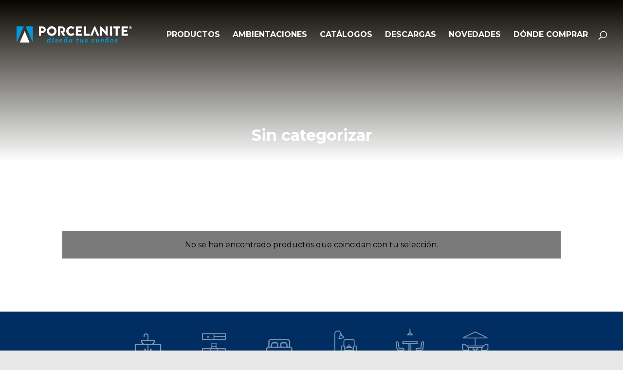

--- FILE ---
content_type: text/css
request_url: https://porcelanite.com.co/wp-content/et-cache/global/et-divi-customizer-global.min.css?ver=1761247614
body_size: 17887
content:
body,.et_pb_column_1_2 .et_quote_content blockquote cite,.et_pb_column_1_2 .et_link_content a.et_link_main_url,.et_pb_column_1_3 .et_quote_content blockquote cite,.et_pb_column_3_8 .et_quote_content blockquote cite,.et_pb_column_1_4 .et_quote_content blockquote cite,.et_pb_blog_grid .et_quote_content blockquote cite,.et_pb_column_1_3 .et_link_content a.et_link_main_url,.et_pb_column_3_8 .et_link_content a.et_link_main_url,.et_pb_column_1_4 .et_link_content a.et_link_main_url,.et_pb_blog_grid .et_link_content a.et_link_main_url,body .et_pb_bg_layout_light .et_pb_post p,body .et_pb_bg_layout_dark .et_pb_post p{font-size:15px}.et_pb_slide_content,.et_pb_best_value{font-size:17px}body{line-height:1.8em}.woocommerce #respond input#submit,.woocommerce-page #respond input#submit,.woocommerce #content input.button,.woocommerce-page #content input.button,.woocommerce-message,.woocommerce-error,.woocommerce-info{background:#7a7a7a!important}#et_search_icon:hover,.mobile_menu_bar:before,.mobile_menu_bar:after,.et_toggle_slide_menu:after,.et-social-icon a:hover,.et_pb_sum,.et_pb_pricing li a,.et_pb_pricing_table_button,.et_overlay:before,.entry-summary p.price ins,.woocommerce div.product span.price,.woocommerce-page div.product span.price,.woocommerce #content div.product span.price,.woocommerce-page #content div.product span.price,.woocommerce div.product p.price,.woocommerce-page div.product p.price,.woocommerce #content div.product p.price,.woocommerce-page #content div.product p.price,.et_pb_member_social_links a:hover,.woocommerce .star-rating span:before,.woocommerce-page .star-rating span:before,.et_pb_widget li a:hover,.et_pb_filterable_portfolio .et_pb_portfolio_filters li a.active,.et_pb_filterable_portfolio .et_pb_portofolio_pagination ul li a.active,.et_pb_gallery .et_pb_gallery_pagination ul li a.active,.wp-pagenavi span.current,.wp-pagenavi a:hover,.nav-single a,.tagged_as a,.posted_in a{color:#7a7a7a}.et_pb_contact_submit,.et_password_protected_form .et_submit_button,.et_pb_bg_layout_light .et_pb_newsletter_button,.comment-reply-link,.form-submit .et_pb_button,.et_pb_bg_layout_light .et_pb_promo_button,.et_pb_bg_layout_light .et_pb_more_button,.woocommerce a.button.alt,.woocommerce-page a.button.alt,.woocommerce button.button.alt,.woocommerce button.button.alt.disabled,.woocommerce-page button.button.alt,.woocommerce-page button.button.alt.disabled,.woocommerce input.button.alt,.woocommerce-page input.button.alt,.woocommerce #respond input#submit.alt,.woocommerce-page #respond input#submit.alt,.woocommerce #content input.button.alt,.woocommerce-page #content input.button.alt,.woocommerce a.button,.woocommerce-page a.button,.woocommerce button.button,.woocommerce-page button.button,.woocommerce input.button,.woocommerce-page input.button,.et_pb_contact p input[type="checkbox"]:checked+label i:before,.et_pb_bg_layout_light.et_pb_module.et_pb_button{color:#7a7a7a}.footer-widget h4{color:#7a7a7a}.et-search-form,.nav li ul,.et_mobile_menu,.footer-widget li:before,.et_pb_pricing li:before,blockquote{border-color:#7a7a7a}.et_pb_counter_amount,.et_pb_featured_table .et_pb_pricing_heading,.et_quote_content,.et_link_content,.et_audio_content,.et_pb_post_slider.et_pb_bg_layout_dark,.et_slide_in_menu_container,.et_pb_contact p input[type="radio"]:checked+label i:before{background-color:#7a7a7a}a{color:#666666}#main-header,#main-header .nav li ul,.et-search-form,#main-header .et_mobile_menu{background-color:rgba(0,0,0,0)}#main-header .nav li ul{background-color:#0a0000}.nav li ul{border-color:#ffffff}.et_secondary_nav_enabled #page-container #top-header{background-color:#000000!important}#et-secondary-nav li ul{background-color:#000000}#et-secondary-nav li ul{background-color:rgba(0,0,0,0.95)}.et_header_style_centered .mobile_nav .select_page,.et_header_style_split .mobile_nav .select_page,.et_nav_text_color_light #top-menu>li>a,.et_nav_text_color_dark #top-menu>li>a,#top-menu a,.et_mobile_menu li a,.et_nav_text_color_light .et_mobile_menu li a,.et_nav_text_color_dark .et_mobile_menu li a,#et_search_icon:before,.et_search_form_container input,span.et_close_search_field:after,#et-top-navigation .et-cart-info{color:#ffffff}.et_search_form_container input::-moz-placeholder{color:#ffffff}.et_search_form_container input::-webkit-input-placeholder{color:#ffffff}.et_search_form_container input:-ms-input-placeholder{color:#ffffff}#top-menu li a{font-size:16px}body.et_vertical_nav .container.et_search_form_container .et-search-form input{font-size:16px!important}#top-menu li a,.et_search_form_container input{font-weight:bold;font-style:normal;text-transform:none;text-decoration:none}.et_search_form_container input::-moz-placeholder{font-weight:bold;font-style:normal;text-transform:none;text-decoration:none}.et_search_form_container input::-webkit-input-placeholder{font-weight:bold;font-style:normal;text-transform:none;text-decoration:none}.et_search_form_container input:-ms-input-placeholder{font-weight:bold;font-style:normal;text-transform:none;text-decoration:none}#top-menu li.current-menu-ancestor>a,#top-menu li.current-menu-item>a,#top-menu li.current_page_item>a{color:#0093cf}#main-footer .footer-widget h4,#main-footer .widget_block h1,#main-footer .widget_block h2,#main-footer .widget_block h3,#main-footer .widget_block h4,#main-footer .widget_block h5,#main-footer .widget_block h6{color:#7a7a7a}.footer-widget li:before{border-color:#7a7a7a}.footer-widget .et_pb_widget div,.footer-widget .et_pb_widget ul,.footer-widget .et_pb_widget ol,.footer-widget .et_pb_widget label{line-height:1.7em}#footer-widgets .footer-widget li:before{top:9.75px}#et-footer-nav .bottom-nav li.current-menu-item a{color:#7a7a7a}#main-header{box-shadow:none}body .et_pb_bg_layout_light.et_pb_button:hover,body .et_pb_bg_layout_light .et_pb_button:hover,body .et_pb_button:hover{border-radius:0px}.woocommerce a.button.alt:hover,.woocommerce-page a.button.alt:hover,.woocommerce button.button.alt:hover,.woocommerce button.button.alt.disabled:hover,.woocommerce-page button.button.alt:hover,.woocommerce-page button.button.alt.disabled:hover,.woocommerce input.button.alt:hover,.woocommerce-page input.button.alt:hover,.woocommerce #respond input#submit.alt:hover,.woocommerce-page #respond input#submit.alt:hover,.woocommerce #content input.button.alt:hover,.woocommerce-page #content input.button.alt:hover,.woocommerce a.button:hover,.woocommerce-page a.button:hover,.woocommerce button.button:hover,.woocommerce-page button.button:hover,.woocommerce input.button:hover,.woocommerce-page input.button:hover,.woocommerce #respond input#submit:hover,.woocommerce-page #respond input#submit:hover,.woocommerce #content input.button:hover,.woocommerce-page #content input.button:hover{border-radius:0px}@media only screen and (min-width:981px){.et_header_style_left #et-top-navigation,.et_header_style_split #et-top-navigation{padding:34px 0 0 0}.et_header_style_left #et-top-navigation nav>ul>li>a,.et_header_style_split #et-top-navigation nav>ul>li>a{padding-bottom:34px}.et_header_style_split .centered-inline-logo-wrap{width:68px;margin:-68px 0}.et_header_style_split .centered-inline-logo-wrap #logo{max-height:68px}.et_pb_svg_logo.et_header_style_split .centered-inline-logo-wrap #logo{height:68px}.et_header_style_centered #top-menu>li>a{padding-bottom:12px}.et_header_style_slide #et-top-navigation,.et_header_style_fullscreen #et-top-navigation{padding:25px 0 25px 0!important}.et_header_style_centered #main-header .logo_container{height:68px}#logo{max-height:42%}.et_pb_svg_logo #logo{height:42%}.et_header_style_centered.et_hide_primary_logo #main-header:not(.et-fixed-header) .logo_container,.et_header_style_centered.et_hide_fixed_logo #main-header.et-fixed-header .logo_container{height:12.24px}.et_header_style_left .et-fixed-header #et-top-navigation,.et_header_style_split .et-fixed-header #et-top-navigation{padding:26px 0 0 0}.et_header_style_left .et-fixed-header #et-top-navigation nav>ul>li>a,.et_header_style_split .et-fixed-header #et-top-navigation nav>ul>li>a{padding-bottom:26px}.et_header_style_centered header#main-header.et-fixed-header .logo_container{height:52px}.et_header_style_split #main-header.et-fixed-header .centered-inline-logo-wrap{width:52px;margin:-52px 0}.et_header_style_split .et-fixed-header .centered-inline-logo-wrap #logo{max-height:52px}.et_pb_svg_logo.et_header_style_split .et-fixed-header .centered-inline-logo-wrap #logo{height:52px}.et_header_style_slide .et-fixed-header #et-top-navigation,.et_header_style_fullscreen .et-fixed-header #et-top-navigation{padding:17px 0 17px 0!important}.et_fixed_nav #page-container .et-fixed-header#top-header{background-color:rgba(0,0,0,0)!important}.et_fixed_nav #page-container .et-fixed-header#top-header #et-secondary-nav li ul{background-color:rgba(0,0,0,0)}.et-fixed-header#main-header,.et-fixed-header#main-header .nav li ul,.et-fixed-header .et-search-form{background-color:#002d64}.et-fixed-header #top-menu a,.et-fixed-header #et_search_icon:before,.et-fixed-header #et_top_search .et-search-form input,.et-fixed-header .et_search_form_container input,.et-fixed-header .et_close_search_field:after,.et-fixed-header #et-top-navigation .et-cart-info{color:#ffffff!important}.et-fixed-header .et_search_form_container input::-moz-placeholder{color:#ffffff!important}.et-fixed-header .et_search_form_container input::-webkit-input-placeholder{color:#ffffff!important}.et-fixed-header .et_search_form_container input:-ms-input-placeholder{color:#ffffff!important}.et-fixed-header #top-menu li.current-menu-ancestor>a,.et-fixed-header #top-menu li.current-menu-item>a,.et-fixed-header #top-menu li.current_page_item>a{color:#0093cf!important}}@media only screen and (min-width:1350px){.et_pb_row{padding:27px 0}.et_pb_section{padding:54px 0}.single.et_pb_pagebuilder_layout.et_full_width_page .et_post_meta_wrapper{padding-top:81px}.et_pb_fullwidth_section{padding:0}}@media only screen and (max-width:980px){#main-header,#main-header .nav li ul,.et-search-form,#main-header .et_mobile_menu{background-color:rgba(0,0,0,0.57)}}	h1,h2,h3,h4,h5,h6{font-family:'Montserrat',Helvetica,Arial,Lucida,sans-serif}body,input,textarea,select{font-family:'Montserrat',Helvetica,Arial,Lucida,sans-serif}#main-header,#et-top-navigation{font-family:'Montserrat',Helvetica,Arial,Lucida,sans-serif}a:hover{color:#309ade!important}#main-header{margin-top:30px}@media only screen and (max-width:600px){#main-header{margin-top:0px!important}}.sharedaddy.sd-sharing-enabled{display:none}div#like-post-wrapper-175692982-25-5ec2e7aa80ad7{display:none}div.sharedaddy{display:none!important}.et-cart-info{display:none}body #page-container .et_pb_section .et_pb_button_0,.et_pb_button_1,.et_pb_button_2,.et_pb_button_3,body #page-container .et_pb_section .et_pb_button_0:hover{WIDTH:220px;height:200px;vertical-align:middle}.woocommerce ul.products li.product .woocommerce-loop-category__title,.woocommerce ul.products li.product .woocommerce-loop-product__title,.woocommerce ul.products li.product h3{background:#fff}.et_pb_wc_additional_info_0_tb_body a{font-style:normal}.alineacion-vertical{display:flex!important;flex-direction:column!important;justify-content:center!important}.woocommerce ul.products li.product a img{margin:0 0 0px!important}.orderby{display:none}#wpsl-search-wrap .wpsl-input label{margin-right:0;width:90px}#wpsl-search-wrap div label{float:left;margin-right:10px;line-height:32px;width:140px}.woof_products_top_panel li span{color:#000!important}.woof_container_inner h4{color:#000!important;font-size:16px}.woof_submit_search_form_container{overflow:hidden;clear:both;margin:9px 0 15px 0;background-clip:#000!important}.woocommerce-info{color:#000!important;font-size:16px!important;font-weight:400}element.style{}.woof_products_top_panel li span{color:#000!important}.et_pb_widget li a{color:#666;vertical-align:middle}strong{font-weight:700;COLOR:#000}.et_pb_wc_related_products_0_tb_body section.products>h2,.et_pb_wc_related_products_0_tb_body section.products>h3,.et_pb_wc_related_products_0_tb_body section.products>h4,.et_pb_wc_related_products_0_tb_body section.products>h5,.et_pb_wc_related_products_0_tb_body section.products>h6{padding-bottom:30px}.dgwt-wcas-sf-wrapp input[type=search].dgwt-wcas-search-input{width:100%;height:40px;font-size:12px;line-height:100%;padding:10px 15px;margin:0;background:#fff;border:1px solid #fff 40;border-radius:3px;-webkit-border-radius:4px;-webkit-appearance:none;box-sizing:border-box;color:#000!important}a:link{color:#000}#wpsl-search-wrap .wpsl-input label{margin-right:0;width:150px}#wpsl-search-wrap div label{float:left;margin-right:8px;line-height:40px;width:150px;margin-left:8px}.entry-content tr td,body.et-pb-preview #main-content .container tr td{border-top:1px solid #eee;padding:4px 4px 0px 4px}.et_mobile_menu{border-top:1px solid #000}.woocommerce .woocommerce-error,.woocommerce .woocommerce-info,.woocommerce .woocommerce-message{background:#eee}.dl-hover-grow:hover{transform:scale(1.05) translateY(-3px);box-shadow:1px 15px 35px -10px rgba(0,0,0,0.4)}.dl-hover-grow{width:218px!important}.dl-hover-grow:hover{transform:scale(1.15) translateY(-3px);box-shadow:1px 15px 35px -10px rgba(0,0,0,0.4)}.dl-hover-grow{width:180px!important;height:180px!important}#responsive-form{max-width:1600px;margin:0 auto;width:100%}.form-row{width:100%}.column-half,.column-full{float:left;position:relative;padding:0.65rem;width:100%;-webkit-box-sizing:border-box;-moz-box-sizing:border-box;box-sizing:border-box}.clearfix:after{content:"";display:table;clear:both}@media only screen and (min-width:48em){.column-half{width:50%}}.button-img{border-radius:26px!important;background-color:#2d92d3!important;border:none;color:#FFF!important;text-align:center;font-size:16px;padding:10px 20px 10px 20px!important;width:300px!important;transition:all 0.5s;cursor:pointer;margin:5px!important}.button-img:hover{background-color:#0e2f5f!important}.woof_reset_button_2,.woof_submit_search_form_container,.widgettitle{display:none}.magnify .large{width:200px;height:200px;position:absolute;border-radius:100%;box-shadow:0 0 0 7px rgb(255 255 255 / 85%),0 0 7px 7px rgb(0 0 0 / 5%),inset 0 0 40px 2px rgb(0 0 0 / 5%)!important}#wpsl-wrap #wpsl-result-list ul li{list-style:none!important;background-color:#fff}.button{border-radius:4px;border:none;color:#FFF!important;text-align:center;font-size:16px;padding:10px 20px 10px 20px;width:300px!important;transition:all 0.5s;cursor:pointer;margin:5px}.button:hover{color:#2d92d3!important;background-color:#00000030!important}.descargas{border:1px solid rgba(0,47,95,.1);border-radius:2px;margin-top:28px;padding:1em 1.5em}.descargas-preguntas{display:flex;-ms-flex-align:baseline;align-items:baseline;-ms-flex-pack:start;justify-content:flex-start}.descargas-respuesta{padding-left:1.5em;color:#333;font-size:18px;line-height:30px;padding-top:21px}.faq-q-icon{padding-right:1em}.faq-q{color:#002f5f;font-size:24px;line-height:36px}.faq-box{border:1px solid rgba(0,47,95,.1);border-radius:2px;margin-top:28px;padding:1em 1.5em}.faq-header{display:-ms-flexbox;display:flex;-ms-flex-align:baseline;align-items:baseline;-ms-flex-pack:start;justify-content:flex-start}.faq-a{padding-left:1.5em;color:#333;font-size:18px;line-height:30px;padding-top:21px}.stul-form-submit{background-color:#2d92d3!important;color:#fff;width:auto}h2.stul-heading-text{font-weight:600;padding-bottom:20px!important}p.stul-heading-paragraph{color:inherit;opacity:0.88;line-height:20px!important}.spider_popup_wrap{background-color:#323a4550!important}@media only screen and (max-width:600px){.et_fixed_nav #main-header{-webkit-transition:none;transition:none;background-color:#0f2d64!important}.mobile_menu_bar:before{color:#FFFfff50!important}}@media only screen and (max-width:600px){body.woocommerce #page-container .bodycommerce-new-badge span.onsale,body.woocommerce-page #page-container .bodycommerce-new-badge span.onsale{background-color:#0093cf!important;left:0px!important;top:0px!important;font-size:11px;color:#ffffff;right:auto!important;padding:0px 10px 0px 10px!important}}@media only screen and (max-width:600px){.woocommerce-product-gallery__trigger{display:none}}.woof_show_auto_form,.woof_hide_auto_form{background-image:url(https://porcelanite.com.co/wp-content/uploads/2023/03/filter-150x150.png);float:right;opacity:0.5;height:25px;width:25px;margin-top:-20px}.dnxte_masonary_0 li.dnxte-msnary-filter-item{margin:5px!IMPORTANT}.dnxte_masonary_0 .dnxte-msnary-filter-items li{font-weight:600;color:#ffffff!important;font-size:16px}.img{padding-left:30px}.video{padding-left:30px;width:250px!important}.dvppl_cf7_styler_0_tb_footer .wpcf7 form .wpcf7-response-output,.dvppl_cf7_styler_0_tb_footer .wpcf7 form span.wpcf7-not-valid-tip{text-align:center!important;padding-top:12px!important;font-size:14px!important}.wpcf7 form .wpcf7-response-output{border:0px solid #00a0d200!important;color:#0f2f63;font-size:1px;padding-bottom:30px!important}.wpcf7-response-output{width:360px;margin-top:-30px!important}elemento{top:0px}@media only screen and (min-width:981px){.et-fixed-header#main-header,.et-fixed-header#main-header .nav li ul,.et-fixed-header .et-search-form{background-color:#002d64}}@media (min-width:981px){#main-header.et-fixed-header{-webkit-box-shadow:0 0 7px rgba(0,0,0,0.1)!important;box-shadow:0 0 7px rgba(0,0,0,0.1)!important}}.et_fixed_nav #main-header{position:fixed}#main-header{margin-top:30px}#main-header,#et-top-navigation{font-family:'Montserrat',Helvetica,Arial,Lucida,sans-serif}#main-header{box-shadow:none}#main-header,#main-header .nav li ul,.et-search-form,#main-header .et_mobile_menu{background-color:rgba(0,0,0,0)}#main-header{z-index:999!important}@media (max-width:981px){#main-header,#main-header .nav li ul,.et-search-form,#main-header .et_mobile_menu{background-color:rgba(0,0,0,0.6)!important}}

--- FILE ---
content_type: text/javascript;charset=UTF-8
request_url: https://porcelanite.com.co/?code-snippets-js-snippets=footer&ver=108
body_size: 2158
content:
document.addEventListener('DOMContentLoaded',function(){const activateBtns=document.querySelectorAll('#openPopupMenu, .open-popup-menu a');const closeBtn=document.getElementById('closePopup');const popup=document.getElementById('popup');const overlay=document.getElementById('overlay');const iframe=document.getElementById('popupIframe');console.log('Variables initialized: ',{activateBtns,closeBtn,popup,overlay,iframe});function showPopup(iframeUrl){console.log('Show popup called with URL:',iframeUrl);if(overlay&&popup&&iframe){overlay.style.display='block';popup.style.display='block';setTimeout(()=>{overlay.style.opacity='1';popup.style.opacity='1';popup.style.transform='translateY(0%)';popup.style.bottom='0'},10);iframe.setAttribute('src',iframeUrl);console.log('Popup shown')}else{console.error('Overlay, popup, or iframe elements not found.')}}
function hidePopup(){console.log('Hide popup called');if(overlay&&popup){overlay.style.opacity='0';popup.style.opacity='0';popup.style.transform='translateY(100%)';setTimeout(()=>{overlay.style.display='none';popup.style.display='none';iframe.setAttribute('src','');console.log('Popup hidden')},300)}else{console.error('Overlay or popup elements not found.')}}
function getQueryParam(param){const urlParams=new URLSearchParams(window.location.search);return urlParams.get(param)}
const dondecomprarParam=getQueryParam('dondecomprar');if(dondecomprarParam==='true'){const iframeUrl='https://distribuidores.ds.bike:83/map';showPopup(iframeUrl)}
if(activateBtns){activateBtns.forEach(function(btn){btn.addEventListener('click',function(event){event.preventDefault();console.log('Activate button clicked');var iframeUrl='https://distribuidores.ds.bike:83/map';showPopup(iframeUrl)})});console.log('Event listener added to activateBtns')}else{console.error('El botón de activación del pop-up no se encontró en el documento.')}
if(closeBtn&&overlay){closeBtn.addEventListener('click',hidePopup);overlay.addEventListener('click',hidePopup);console.log('Event listeners added to closeBtn and overlay')}else{console.error('Los elementos closeBtn o overlay no se encontraron en el documento.')}})